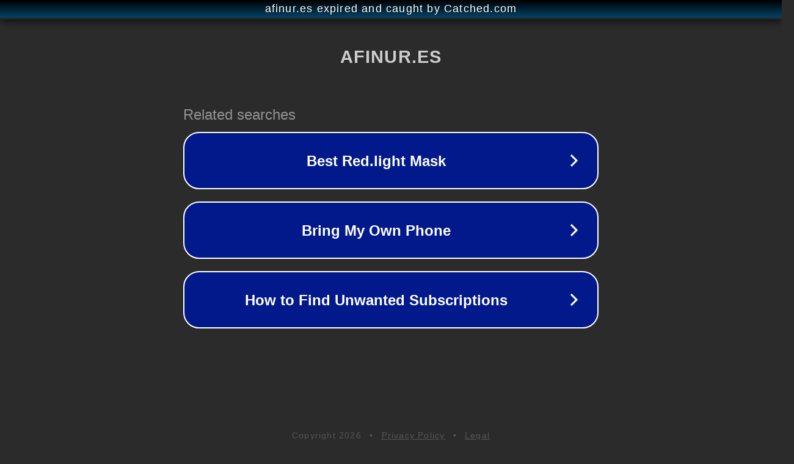

--- FILE ---
content_type: text/html; charset=utf-8
request_url: https://afinur.es/saber/quiro-saber-quien-paga-el-ibi-de-mi-finca/
body_size: 1094
content:
<!doctype html>
<html data-adblockkey="MFwwDQYJKoZIhvcNAQEBBQADSwAwSAJBANDrp2lz7AOmADaN8tA50LsWcjLFyQFcb/P2Txc58oYOeILb3vBw7J6f4pamkAQVSQuqYsKx3YzdUHCvbVZvFUsCAwEAAQ==_LY4y0LiToBOIb/Hh4uAPdHxfex/nAqg0YNKSIT38onxNVSt3+Np9q9qPUzsiz+EIU9qAa/zFAWRLLZC/aCghsg==" lang="en" style="background: #2B2B2B;">
<head>
    <meta charset="utf-8">
    <meta name="viewport" content="width=device-width, initial-scale=1">
    <link rel="icon" href="[data-uri]">
    <link rel="preconnect" href="https://www.google.com" crossorigin>
</head>
<body>
<div id="target" style="opacity: 0"></div>
<script>window.park = "[base64]";</script>
<script src="/bOxyJjFxo.js"></script>
</body>
</html>
